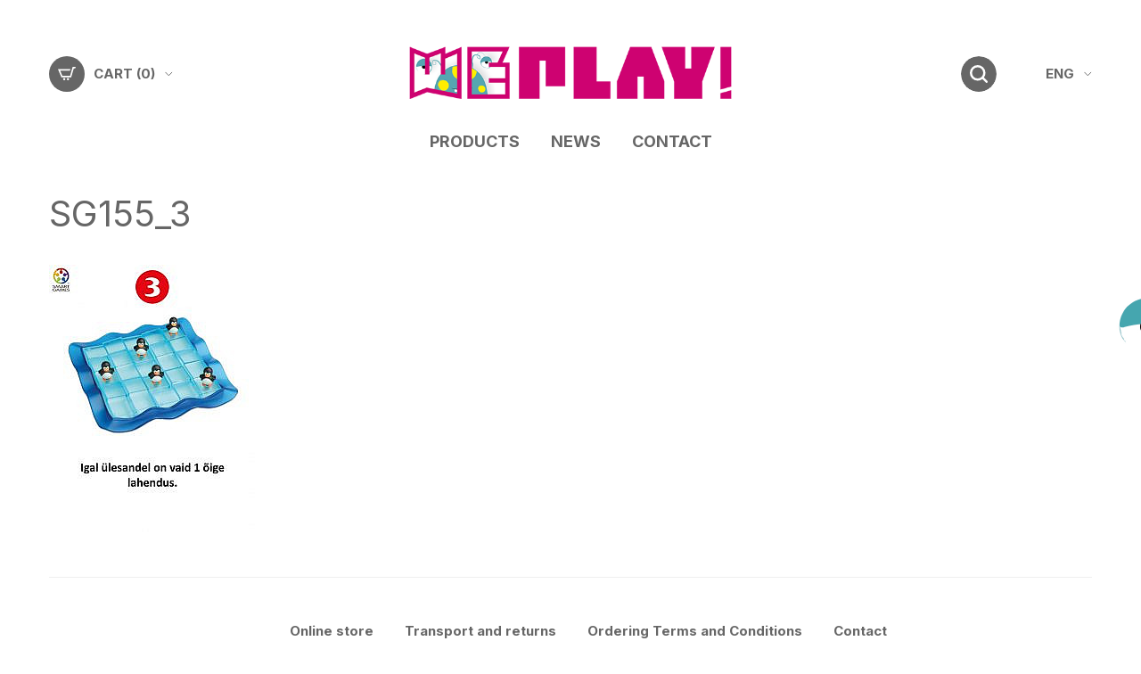

--- FILE ---
content_type: text/html; charset=UTF-8
request_url: https://weplay.ee/en/?attachment_id=67377
body_size: 12142
content:
<!DOCTYPE html><html lang="en-US" class="no-js"><head> <meta charset="utf-8"> <meta http-equiv="X-UA-Compatible" content="IE=edge"> <meta name="viewport" content="width=device-width, initial-scale=1.0, maximum-scale=1.0, user-scalable=no"/> <meta name="format-detection" content="telephone=no"> <meta name='robots' content='index, follow, max-image-preview:large, max-snippet:-1, max-video-preview:-1'/><link rel="alternate" hreflang="et" href="https://weplay.ee/?attachment_id=67376"/><link rel="alternate" hreflang="en-us" href="https://weplay.ee/en/?attachment_id=67377"/><link rel="alternate" hreflang="x-default" href="https://weplay.ee/?attachment_id=67376"/>  <title>SG155_3 | WePlay!</title> <link rel="canonical" href="https://weplay.ee/en/"/> <meta property="og:locale" content="en_US"/> <meta property="og:type" content="article"/> <meta property="og:title" content="SG155_3 | WePlay!"/> <meta property="og:url" content="https://weplay.ee/en/"/> <meta property="og:site_name" content="WePlay!"/> <meta property="article:modified_time" content="2020-08-17T06:48:02+00:00"/> <meta property="og:image" content="https://weplay.ee/en/"/> <meta property="og:image:width" content="600"/> <meta property="og:image:height" content="780"/> <meta property="og:image:type" content="image/jpeg"/> <script type="application/ld+json" class="yoast-schema-graph">{"@context":"https://schema.org","@graph":[{"@type":"WebPage","@id":"https://weplay.ee/en/","url":"https://weplay.ee/en/","name":"SG155_3 | WePlay!","isPartOf":{"@id":"https://weplay.ee/#website"},"primaryImageOfPage":{"@id":"https://weplay.ee/en/#primaryimage"},"image":{"@id":"https://weplay.ee/en/#primaryimage"},"thumbnailUrl":"https://weplay.ee/wp-content/uploads/2020/04/SG155_3.jpg","datePublished":"2020-04-25T11:54:18+00:00","dateModified":"2020-08-17T06:48:02+00:00","breadcrumb":{"@id":"https://weplay.ee/en/#breadcrumb"},"inLanguage":"en-US","potentialAction":[{"@type":"ReadAction","target":["https://weplay.ee/en/"]}]},{"@type":"ImageObject","inLanguage":"en-US","@id":"https://weplay.ee/en/#primaryimage","url":"https://weplay.ee/wp-content/uploads/2020/04/SG155_3.jpg","contentUrl":"https://weplay.ee/wp-content/uploads/2020/04/SG155_3.jpg","width":600,"height":780},{"@type":"BreadcrumbList","@id":"https://weplay.ee/en/#breadcrumb","itemListElement":[{"@type":"ListItem","position":1,"name":"WePlay!","item":"https://weplay.ee/en/"},{"@type":"ListItem","position":2,"name":"Educational games","item":"https://weplay.ee/en/Product category/educational-games/"},{"@type":"ListItem","position":3,"name":"Riddles","item":"https://weplay.ee/en/Product category/educational-games/riddles/"},{"@type":"ListItem","position":4,"name":"SmartGames Pingviinid jääl","item":"https://weplay.ee/en/product/smartgames-pingviinid-jaal/"},{"@type":"ListItem","position":5,"name":"SG155_3"}]},{"@type":"WebSite","@id":"https://weplay.ee/#website","url":"https://weplay.ee/","name":"WePlay!","description":"","publisher":{"@id":"https://weplay.ee/#organization"},"potentialAction":[{"@type":"SearchAction","target":{"@type":"EntryPoint","urlTemplate":"https://weplay.ee/?s={search_term_string}"},"query-input":{"@type":"PropertyValueSpecification","valueRequired":true,"valueName":"search_term_string"}}],"inLanguage":"en-US"},{"@type":"Organization","@id":"https://weplay.ee/#organization","name":"WePlay!","url":"https://weplay.ee/","logo":{"@type":"ImageObject","inLanguage":"en-US","@id":"https://weplay.ee/#/schema/logo/image/","url":"https://weplay.ee/wp-content/uploads/2024/02/Logo-removebg-preview.png","contentUrl":"https://weplay.ee/wp-content/uploads/2024/02/Logo-removebg-preview.png","width":500,"height":500,"caption":"WePlay!"},"image":{"@id":"https://weplay.ee/#/schema/logo/image/"}}]}</script> <script type='application/javascript'  id='pys-version-script'>console.log('PixelYourSite Free version 11.1.4.1');</script><link rel='dns-prefetch' href='//fonts.googleapis.com'/><link rel="alternate" title="oEmbed (JSON)" type="application/json+oembed" href="https://weplay.ee/en/wp-json/oembed/1.0/embed?url=https%3A%2F%2Fweplay.ee%2Fen%2F%3Fattachment_id%3D67377"/><link rel="alternate" title="oEmbed (XML)" type="text/xml+oembed" href="https://weplay.ee/en/wp-json/oembed/1.0/embed?url=https%3A%2F%2Fweplay.ee%2Fen%2F%3Fattachment_id%3D67377&#038;format=xml"/>  <script src="//www.googletagmanager.com/gtag/js?id=G-B6KB172G5V"  data-cfasync="false" data-wpfc-render="false" type="text/javascript" async></script> <script data-cfasync="false" data-wpfc-render="false" type="text/javascript">
				var mi_version = '9.10.0';
				var mi_track_user = true;
				var mi_no_track_reason = '';
								var MonsterInsightsDefaultLocations = {"page_location":"https:\/\/weplay.ee\/en\/?attachment_id=67377"};
								if ( typeof MonsterInsightsPrivacyGuardFilter === 'function' ) {
					var MonsterInsightsLocations = (typeof MonsterInsightsExcludeQuery === 'object') ? MonsterInsightsPrivacyGuardFilter( MonsterInsightsExcludeQuery ) : MonsterInsightsPrivacyGuardFilter( MonsterInsightsDefaultLocations );
				} else {
					var MonsterInsightsLocations = (typeof MonsterInsightsExcludeQuery === 'object') ? MonsterInsightsExcludeQuery : MonsterInsightsDefaultLocations;
				}

								var disableStrs = [
										'ga-disable-G-B6KB172G5V',
									];

				/* Function to detect opted out users */
				function __gtagTrackerIsOptedOut() {
					for (var index = 0; index < disableStrs.length; index++) {
						if (document.cookie.indexOf(disableStrs[index] + '=true') > -1) {
							return true;
						}
					}

					return false;
				}

				/* Disable tracking if the opt-out cookie exists. */
				if (__gtagTrackerIsOptedOut()) {
					for (var index = 0; index < disableStrs.length; index++) {
						window[disableStrs[index]] = true;
					}
				}

				/* Opt-out function */
				function __gtagTrackerOptout() {
					for (var index = 0; index < disableStrs.length; index++) {
						document.cookie = disableStrs[index] + '=true; expires=Thu, 31 Dec 2099 23:59:59 UTC; path=/';
						window[disableStrs[index]] = true;
					}
				}

				if ('undefined' === typeof gaOptout) {
					function gaOptout() {
						__gtagTrackerOptout();
					}
				}
								window.dataLayer = window.dataLayer || [];

				window.MonsterInsightsDualTracker = {
					helpers: {},
					trackers: {},
				};
				if (mi_track_user) {
					function __gtagDataLayer() {
						dataLayer.push(arguments);
					}

					function __gtagTracker(type, name, parameters) {
						if (!parameters) {
							parameters = {};
						}

						if (parameters.send_to) {
							__gtagDataLayer.apply(null, arguments);
							return;
						}

						if (type === 'event') {
														parameters.send_to = monsterinsights_frontend.v4_id;
							var hookName = name;
							if (typeof parameters['event_category'] !== 'undefined') {
								hookName = parameters['event_category'] + ':' + name;
							}

							if (typeof MonsterInsightsDualTracker.trackers[hookName] !== 'undefined') {
								MonsterInsightsDualTracker.trackers[hookName](parameters);
							} else {
								__gtagDataLayer('event', name, parameters);
							}
							
						} else {
							__gtagDataLayer.apply(null, arguments);
						}
					}

					__gtagTracker('js', new Date());
					__gtagTracker('set', {
						'developer_id.dZGIzZG': true,
											});
					if ( MonsterInsightsLocations.page_location ) {
						__gtagTracker('set', MonsterInsightsLocations);
					}
										__gtagTracker('config', 'G-B6KB172G5V', {"forceSSL":"true","link_attribution":"true"} );
										window.gtag = __gtagTracker;										(function () {
						/* https://developers.google.com/analytics/devguides/collection/analyticsjs/ */
						/* ga and __gaTracker compatibility shim. */
						var noopfn = function () {
							return null;
						};
						var newtracker = function () {
							return new Tracker();
						};
						var Tracker = function () {
							return null;
						};
						var p = Tracker.prototype;
						p.get = noopfn;
						p.set = noopfn;
						p.send = function () {
							var args = Array.prototype.slice.call(arguments);
							args.unshift('send');
							__gaTracker.apply(null, args);
						};
						var __gaTracker = function () {
							var len = arguments.length;
							if (len === 0) {
								return;
							}
							var f = arguments[len - 1];
							if (typeof f !== 'object' || f === null || typeof f.hitCallback !== 'function') {
								if ('send' === arguments[0]) {
									var hitConverted, hitObject = false, action;
									if ('event' === arguments[1]) {
										if ('undefined' !== typeof arguments[3]) {
											hitObject = {
												'eventAction': arguments[3],
												'eventCategory': arguments[2],
												'eventLabel': arguments[4],
												'value': arguments[5] ? arguments[5] : 1,
											}
										}
									}
									if ('pageview' === arguments[1]) {
										if ('undefined' !== typeof arguments[2]) {
											hitObject = {
												'eventAction': 'page_view',
												'page_path': arguments[2],
											}
										}
									}
									if (typeof arguments[2] === 'object') {
										hitObject = arguments[2];
									}
									if (typeof arguments[5] === 'object') {
										Object.assign(hitObject, arguments[5]);
									}
									if ('undefined' !== typeof arguments[1].hitType) {
										hitObject = arguments[1];
										if ('pageview' === hitObject.hitType) {
											hitObject.eventAction = 'page_view';
										}
									}
									if (hitObject) {
										action = 'timing' === arguments[1].hitType ? 'timing_complete' : hitObject.eventAction;
										hitConverted = mapArgs(hitObject);
										__gtagTracker('event', action, hitConverted);
									}
								}
								return;
							}

							function mapArgs(args) {
								var arg, hit = {};
								var gaMap = {
									'eventCategory': 'event_category',
									'eventAction': 'event_action',
									'eventLabel': 'event_label',
									'eventValue': 'event_value',
									'nonInteraction': 'non_interaction',
									'timingCategory': 'event_category',
									'timingVar': 'name',
									'timingValue': 'value',
									'timingLabel': 'event_label',
									'page': 'page_path',
									'location': 'page_location',
									'title': 'page_title',
									'referrer' : 'page_referrer',
								};
								for (arg in args) {
																		if (!(!args.hasOwnProperty(arg) || !gaMap.hasOwnProperty(arg))) {
										hit[gaMap[arg]] = args[arg];
									} else {
										hit[arg] = args[arg];
									}
								}
								return hit;
							}

							try {
								f.hitCallback();
							} catch (ex) {
							}
						};
						__gaTracker.create = newtracker;
						__gaTracker.getByName = newtracker;
						__gaTracker.getAll = function () {
							return [];
						};
						__gaTracker.remove = noopfn;
						__gaTracker.loaded = true;
						window['__gaTracker'] = __gaTracker;
					})();
									} else {
										console.log("");
					(function () {
						function __gtagTracker() {
							return null;
						}

						window['__gtagTracker'] = __gtagTracker;
						window['gtag'] = __gtagTracker;
					})();
									}
			</script>  <style id='wp-img-auto-sizes-contain-inline-css' type='text/css'>img:is([sizes=auto i],[sizes^="auto," i]){contain-intrinsic-size:3000px 1500px}/*# sourceURL=wp-img-auto-sizes-contain-inline-css */</style><link rel='stylesheet' id='admin_outofstock_css-css' href='https://weplay.ee/wp-content/plugins/woo-out-of-stock-products/admin/inc/admin-outofstock.css?ver=6.9' type='text/css' media='all'/><link rel='stylesheet' id='outofstock_css-css' href='https://weplay.ee/wp-content/plugins/woo-out-of-stock-products/inc/outofstock.css?ver=6.9' type='text/css' media='all'/><link rel='stylesheet' id='wp-block-library-css' href='https://weplay.ee/wp-includes/css/dist/block-library/style.min.css?ver=6.9' type='text/css' media='all'/><link rel='stylesheet' id='wc-blocks-style-css' href='https://weplay.ee/wp-content/plugins/woocommerce/assets/client/blocks/wc-blocks.css?ver=wc-10.1.3' type='text/css' media='all' />
<style id='global-styles-inline-css' type='text/css'>
:root{--wp--preset--aspect-ratio--square: 1;--wp--preset--aspect-ratio--4-3: 4/3;--wp--preset--aspect-ratio--3-4: 3/4;--wp--preset--aspect-ratio--3-2: 3/2;--wp--preset--aspect-ratio--2-3: 2/3;--wp--preset--aspect-ratio--16-9: 16/9;--wp--preset--aspect-ratio--9-16: 9/16;--wp--preset--color--black: #000000;--wp--preset--color--cyan-bluish-gray: #abb8c3;--wp--preset--color--white: #ffffff;--wp--preset--color--pale-pink: #f78da7;--wp--preset--color--vivid-red: #cf2e2e;--wp--preset--color--luminous-vivid-orange: #ff6900;--wp--preset--color--luminous-vivid-amber: #fcb900;--wp--preset--color--light-green-cyan: #7bdcb5;--wp--preset--color--vivid-green-cyan: #00d084;--wp--preset--color--pale-cyan-blue: #8ed1fc;--wp--preset--color--vivid-cyan-blue: #0693e3;--wp--preset--color--vivid-purple: #9b51e0;--wp--preset--gradient--vivid-cyan-blue-to-vivid-purple: linear-gradient(135deg,rgb(6,147,227) 0%,rgb(155,81,224) 100%);--wp--preset--gradient--light-green-cyan-to-vivid-green-cyan: linear-gradient(135deg,rgb(122,220,180) 0%,rgb(0,208,130) 100%);--wp--preset--gradient--luminous-vivid-amber-to-luminous-vivid-orange: linear-gradient(135deg,rgb(252,185,0) 0%,rgb(255,105,0) 100%);--wp--preset--gradient--luminous-vivid-orange-to-vivid-red: linear-gradient(135deg,rgb(255,105,0) 0%,rgb(207,46,46) 100%);--wp--preset--gradient--very-light-gray-to-cyan-bluish-gray: linear-gradient(135deg,rgb(238,238,238) 0%,rgb(169,184,195) 100%);--wp--preset--gradient--cool-to-warm-spectrum: linear-gradient(135deg,rgb(74,234,220) 0%,rgb(151,120,209) 20%,rgb(207,42,186) 40%,rgb(238,44,130) 60%,rgb(251,105,98) 80%,rgb(254,248,76) 100%);--wp--preset--gradient--blush-light-purple: linear-gradient(135deg,rgb(255,206,236) 0%,rgb(152,150,240) 100%);--wp--preset--gradient--blush-bordeaux: linear-gradient(135deg,rgb(254,205,165) 0%,rgb(254,45,45) 50%,rgb(107,0,62) 100%);--wp--preset--gradient--luminous-dusk: linear-gradient(135deg,rgb(255,203,112) 0%,rgb(199,81,192) 50%,rgb(65,88,208) 100%);--wp--preset--gradient--pale-ocean: linear-gradient(135deg,rgb(255,245,203) 0%,rgb(182,227,212) 50%,rgb(51,167,181) 100%);--wp--preset--gradient--electric-grass: linear-gradient(135deg,rgb(202,248,128) 0%,rgb(113,206,126) 100%);--wp--preset--gradient--midnight: linear-gradient(135deg,rgb(2,3,129) 0%,rgb(40,116,252) 100%);--wp--preset--font-size--small: 13px;--wp--preset--font-size--medium: 20px;--wp--preset--font-size--large: 36px;--wp--preset--font-size--x-large: 42px;--wp--preset--spacing--20: 0.44rem;--wp--preset--spacing--30: 0.67rem;--wp--preset--spacing--40: 1rem;--wp--preset--spacing--50: 1.5rem;--wp--preset--spacing--60: 2.25rem;--wp--preset--spacing--70: 3.38rem;--wp--preset--spacing--80: 5.06rem;--wp--preset--shadow--natural: 6px 6px 9px rgba(0, 0, 0, 0.2);--wp--preset--shadow--deep: 12px 12px 50px rgba(0, 0, 0, 0.4);--wp--preset--shadow--sharp: 6px 6px 0px rgba(0, 0, 0, 0.2);--wp--preset--shadow--outlined: 6px 6px 0px -3px rgb(255, 255, 255), 6px 6px rgb(0, 0, 0);--wp--preset--shadow--crisp: 6px 6px 0px rgb(0, 0, 0);}:where(.is-layout-flex){gap: 0.5em;}:where(.is-layout-grid){gap: 0.5em;}body .is-layout-flex{display: flex;}.is-layout-flex{flex-wrap: wrap;align-items: center;}.is-layout-flex > :is(*, div){margin: 0;}body .is-layout-grid{display: grid;}.is-layout-grid > :is(*, div){margin: 0;}:where(.wp-block-columns.is-layout-flex){gap: 2em;}:where(.wp-block-columns.is-layout-grid){gap: 2em;}:where(.wp-block-post-template.is-layout-flex){gap: 1.25em;}:where(.wp-block-post-template.is-layout-grid){gap: 1.25em;}.has-black-color{color: var(--wp--preset--color--black) !important;}.has-cyan-bluish-gray-color{color: var(--wp--preset--color--cyan-bluish-gray) !important;}.has-white-color{color: var(--wp--preset--color--white) !important;}.has-pale-pink-color{color: var(--wp--preset--color--pale-pink) !important;}.has-vivid-red-color{color: var(--wp--preset--color--vivid-red) !important;}.has-luminous-vivid-orange-color{color: var(--wp--preset--color--luminous-vivid-orange) !important;}.has-luminous-vivid-amber-color{color: var(--wp--preset--color--luminous-vivid-amber) !important;}.has-light-green-cyan-color{color: var(--wp--preset--color--light-green-cyan) !important;}.has-vivid-green-cyan-color{color: var(--wp--preset--color--vivid-green-cyan) !important;}.has-pale-cyan-blue-color{color: var(--wp--preset--color--pale-cyan-blue) !important;}.has-vivid-cyan-blue-color{color: var(--wp--preset--color--vivid-cyan-blue) !important;}.has-vivid-purple-color{color: var(--wp--preset--color--vivid-purple) !important;}.has-black-background-color{background-color: var(--wp--preset--color--black) !important;}.has-cyan-bluish-gray-background-color{background-color: var(--wp--preset--color--cyan-bluish-gray) !important;}.has-white-background-color{background-color: var(--wp--preset--color--white) !important;}.has-pale-pink-background-color{background-color: var(--wp--preset--color--pale-pink) !important;}.has-vivid-red-background-color{background-color: var(--wp--preset--color--vivid-red) !important;}.has-luminous-vivid-orange-background-color{background-color: var(--wp--preset--color--luminous-vivid-orange) !important;}.has-luminous-vivid-amber-background-color{background-color: var(--wp--preset--color--luminous-vivid-amber) !important;}.has-light-green-cyan-background-color{background-color: var(--wp--preset--color--light-green-cyan) !important;}.has-vivid-green-cyan-background-color{background-color: var(--wp--preset--color--vivid-green-cyan) !important;}.has-pale-cyan-blue-background-color{background-color: var(--wp--preset--color--pale-cyan-blue) !important;}.has-vivid-cyan-blue-background-color{background-color: var(--wp--preset--color--vivid-cyan-blue) !important;}.has-vivid-purple-background-color{background-color: var(--wp--preset--color--vivid-purple) !important;}.has-black-border-color{border-color: var(--wp--preset--color--black) !important;}.has-cyan-bluish-gray-border-color{border-color: var(--wp--preset--color--cyan-bluish-gray) !important;}.has-white-border-color{border-color: var(--wp--preset--color--white) !important;}.has-pale-pink-border-color{border-color: var(--wp--preset--color--pale-pink) !important;}.has-vivid-red-border-color{border-color: var(--wp--preset--color--vivid-red) !important;}.has-luminous-vivid-orange-border-color{border-color: var(--wp--preset--color--luminous-vivid-orange) !important;}.has-luminous-vivid-amber-border-color{border-color: var(--wp--preset--color--luminous-vivid-amber) !important;}.has-light-green-cyan-border-color{border-color: var(--wp--preset--color--light-green-cyan) !important;}.has-vivid-green-cyan-border-color{border-color: var(--wp--preset--color--vivid-green-cyan) !important;}.has-pale-cyan-blue-border-color{border-color: var(--wp--preset--color--pale-cyan-blue) !important;}.has-vivid-cyan-blue-border-color{border-color: var(--wp--preset--color--vivid-cyan-blue) !important;}.has-vivid-purple-border-color{border-color: var(--wp--preset--color--vivid-purple) !important;}.has-vivid-cyan-blue-to-vivid-purple-gradient-background{background: var(--wp--preset--gradient--vivid-cyan-blue-to-vivid-purple) !important;}.has-light-green-cyan-to-vivid-green-cyan-gradient-background{background: var(--wp--preset--gradient--light-green-cyan-to-vivid-green-cyan) !important;}.has-luminous-vivid-amber-to-luminous-vivid-orange-gradient-background{background: var(--wp--preset--gradient--luminous-vivid-amber-to-luminous-vivid-orange) !important;}.has-luminous-vivid-orange-to-vivid-red-gradient-background{background: var(--wp--preset--gradient--luminous-vivid-orange-to-vivid-red) !important;}.has-very-light-gray-to-cyan-bluish-gray-gradient-background{background: var(--wp--preset--gradient--very-light-gray-to-cyan-bluish-gray) !important;}.has-cool-to-warm-spectrum-gradient-background{background: var(--wp--preset--gradient--cool-to-warm-spectrum) !important;}.has-blush-light-purple-gradient-background{background: var(--wp--preset--gradient--blush-light-purple) !important;}.has-blush-bordeaux-gradient-background{background: var(--wp--preset--gradient--blush-bordeaux) !important;}.has-luminous-dusk-gradient-background{background: var(--wp--preset--gradient--luminous-dusk) !important;}.has-pale-ocean-gradient-background{background: var(--wp--preset--gradient--pale-ocean) !important;}.has-electric-grass-gradient-background{background: var(--wp--preset--gradient--electric-grass) !important;}.has-midnight-gradient-background{background: var(--wp--preset--gradient--midnight) !important;}.has-small-font-size{font-size: var(--wp--preset--font-size--small) !important;}.has-medium-font-size{font-size: var(--wp--preset--font-size--medium) !important;}.has-large-font-size{font-size: var(--wp--preset--font-size--large) !important;}.has-x-large-font-size{font-size: var(--wp--preset--font-size--x-large) !important;}
/*# sourceURL=global-styles-inline-css */
</style>
<style id='classic-theme-styles-inline-css' type='text/css'>/*! This file is auto-generated */.wp-block-button__link{color:#fff;background-color:#32373c;border-radius:9999px;box-shadow:none;text-decoration:none;padding:calc(.667em + 2px) calc(1.333em + 2px);font-size:1.125em}.wp-block-file__button{background:#32373c;color:#fff;text-decoration:none}/*# sourceURL=/wp-includes/css/classic-themes.min.css */</style><link rel='stylesheet' id='contact-form-7-bootstrap-style-css' href='https://weplay.ee/wp-content/plugins/bootstrap-for-contact-form-7/assets/dist/css/style.min.css?ver=6.9' type='text/css' media='all'/><link rel='stylesheet' id='smntcswcqb-style-css' href='https://weplay.ee/wp-content/plugins/smntcs-woocommerce-quantity-buttons/style.css?ver=2.6' type='text/css' media='screen'/><link rel='stylesheet' id='woo-advanced-discounts-css' href='https://weplay.ee/wp-content/plugins/woo-advanced-discounts/public/css/wad-public.css?ver=2.32.3' type='text/css' media='all'/><link rel='stylesheet' id='o-tooltip-css' href='https://weplay.ee/wp-content/plugins/woo-advanced-discounts/public/css/tooltip.min.css?ver=2.32.3' type='text/css' media='all'/><style id='woocommerce-inline-inline-css' type='text/css'>.woocommerce form .form-row .required { visibility: visible; }/*# sourceURL=woocommerce-inline-inline-css */</style><link rel='stylesheet' id='montonio-style-css' href='https://weplay.ee/wp-content/plugins/montonio-for-woocommerce/assets/css/montonio-style.css?ver=9.2.2' type='text/css' media='all'/><link rel='stylesheet' id='brands-styles-css' href='https://weplay.ee/wp-content/plugins/woocommerce/assets/css/brands.css?ver=10.1.3' type='text/css' media='all'/><link rel='stylesheet' id='google-fonts-css' href='https://fonts.googleapis.com/css?family=Inter%3A300%2C400%2C500%2C600%2C700%2C800%2C900&#038;display=swap&#038;ver=6.9' type='text/css' media='all'/><link rel='stylesheet' id='slick-css' href='https://weplay.ee/wp-content/themes/lauraashley/theme/js/slick/slick.css' type='text/css' media='all'/><link rel='stylesheet' id='ama-css' href='https://weplay.ee/wp-content/themes/lauraashley/theme/css/theme.css?ver=1644830087' type='text/css' media='all'/><link rel='stylesheet' id='ari-fancybox-css' href='https://weplay.ee/wp-content/plugins/ari-fancy-lightbox/assets/fancybox/jquery.fancybox.min.css?ver=1.8.20' type='text/css' media='all'/><script type="text/javascript" src="https://weplay.ee/wp-content/plugins/google-analytics-for-wordpress/assets/js/frontend-gtag.min.js?ver=9.10.0" id="monsterinsights-frontend-script-js" async="async" data-wp-strategy="async"></script><script data-cfasync="false" data-wpfc-render="false" type="text/javascript" id='monsterinsights-frontend-script-js-extra'>/* <![CDATA[ */
var monsterinsights_frontend = {"js_events_tracking":"true","download_extensions":"doc,pdf,ppt,zip,xls,docx,pptx,xlsx","inbound_paths":"[{\"path\":\"\\\/go\\\/\",\"label\":\"affiliate\"},{\"path\":\"\\\/recommend\\\/\",\"label\":\"affiliate\"}]","home_url":"https:\/\/weplay.ee\/en\/","hash_tracking":"false","v4_id":"G-B6KB172G5V"};/* ]]> */
</script><script type="text/javascript" src="https://weplay.ee/wp-includes/js/jquery/jquery.min.js?ver=3.7.1" id="jquery-core-js"></script><script type="text/javascript" src="https://weplay.ee/wp-includes/js/jquery/jquery-migrate.min.js?ver=3.4.1" id="jquery-migrate-js"></script><script type="text/javascript" src="https://weplay.ee/wp-content/plugins/woo-advanced-discounts/public/js/wad-public.js?ver=2.32.3" id="woo-advanced-discounts-js"></script><script type="text/javascript" src="https://weplay.ee/wp-content/plugins/woo-advanced-discounts/public/js/tooltip.min.js?ver=2.32.3" id="o-tooltip-js"></script><script type="text/javascript" src="https://weplay.ee/wp-content/plugins/woocommerce/assets/js/jquery-blockui/jquery.blockUI.min.js?ver=2.7.0-wc.10.1.3" id="jquery-blockui-js" defer="defer" data-wp-strategy="defer"></script><script type="text/javascript" id="wc-add-to-cart-js-extra">
/* <![CDATA[ */
var wc_add_to_cart_params = {"ajax_url":"/wp-admin/admin-ajax.php?lang=en","wc_ajax_url":"/en/?wc-ajax=%%endpoint%%","i18n_view_cart":"View cart","cart_url":"https://weplay.ee/en/cart/","is_cart":"","cart_redirect_after_add":"no"};
//# sourceURL=wc-add-to-cart-js-extra
/* ]]> */
</script><script type="text/javascript" src="https://weplay.ee/wp-content/plugins/woocommerce/assets/js/frontend/add-to-cart.min.js?ver=10.1.3" id="wc-add-to-cart-js" defer="defer" data-wp-strategy="defer"></script><script type="text/javascript" src="https://weplay.ee/wp-content/plugins/woocommerce/assets/js/js-cookie/js.cookie.min.js?ver=2.1.4-wc.10.1.3" id="js-cookie-js" defer="defer" data-wp-strategy="defer"></script><script type="text/javascript" id="woocommerce-js-extra">
/* <![CDATA[ */
var woocommerce_params = {"ajax_url":"/wp-admin/admin-ajax.php?lang=en","wc_ajax_url":"/en/?wc-ajax=%%endpoint%%","i18n_password_show":"Show password","i18n_password_hide":"Hide password"};
//# sourceURL=woocommerce-js-extra
/* ]]> */
</script><script type="text/javascript" src="https://weplay.ee/wp-content/plugins/woocommerce/assets/js/frontend/woocommerce.min.js?ver=10.1.3" id="woocommerce-js" defer="defer" data-wp-strategy="defer"></script><script type="text/javascript" src="https://weplay.ee/wp-content/plugins/sitepress-multilingual-cms/templates/language-switchers/legacy-dropdown-click/script.min.js?ver=1" id="wpml-legacy-dropdown-click-0-js"></script><script type="text/javascript" src="https://weplay.ee/wp-content/plugins/pixelyoursite/dist/scripts/jquery.bind-first-0.2.3.min.js?ver=0.2.3" id="jquery-bind-first-js"></script><script type="text/javascript" src="https://weplay.ee/wp-content/plugins/pixelyoursite/dist/scripts/js.cookie-2.1.3.min.js?ver=2.1.3" id="js-cookie-pys-js"></script><script type="text/javascript" src="https://weplay.ee/wp-content/plugins/pixelyoursite/dist/scripts/tld.min.js?ver=2.3.1" id="js-tld-js"></script><script type="text/javascript" id="pys-js-extra">
/* <![CDATA[ */
var pysOptions = {"staticEvents":{"facebook":{"init_event":[{"delay":0,"type":"static","ajaxFire":false,"name":"PageView","pixelIds":["455995895540565"],"eventID":"95583de9-d053-4089-8a2d-9d5c2b4f36f9","params":{"page_title":"SG155_3","post_type":"attachment","post_id":67377,"plugin":"PixelYourSite","user_role":"guest","event_url":"weplay.ee/en/"},"e_id":"init_event","ids":[],"hasTimeWindow":false,"timeWindow":0,"woo_order":"","edd_order":""}]}},"dynamicEvents":{"automatic_event_form":{"facebook":{"delay":0,"type":"dyn","name":"Form","pixelIds":["455995895540565"],"eventID":"767a171b-06c4-47f8-b6e3-b3ff00799fca","params":{"page_title":"SG155_3","post_type":"attachment","post_id":67377,"plugin":"PixelYourSite","user_role":"guest","event_url":"weplay.ee/en/"},"e_id":"automatic_event_form","ids":[],"hasTimeWindow":false,"timeWindow":0,"woo_order":"","edd_order":""}},"automatic_event_download":{"facebook":{"delay":0,"type":"dyn","name":"Download","extensions":["","doc","exe","js","pdf","ppt","tgz","zip","xls"],"pixelIds":["455995895540565"],"eventID":"c3c19fc4-ecbb-44d7-9a10-5d49ac450014","params":{"page_title":"SG155_3","post_type":"attachment","post_id":67377,"plugin":"PixelYourSite","user_role":"guest","event_url":"weplay.ee/en/"},"e_id":"automatic_event_download","ids":[],"hasTimeWindow":false,"timeWindow":0,"woo_order":"","edd_order":""}},"automatic_event_comment":{"facebook":{"delay":0,"type":"dyn","name":"Comment","pixelIds":["455995895540565"],"eventID":"f82bfe7e-a450-451d-bbc9-3949d0ef196a","params":{"page_title":"SG155_3","post_type":"attachment","post_id":67377,"plugin":"PixelYourSite","user_role":"guest","event_url":"weplay.ee/en/"},"e_id":"automatic_event_comment","ids":[],"hasTimeWindow":false,"timeWindow":0,"woo_order":"","edd_order":""}},"woo_add_to_cart_on_button_click":{"facebook":{"delay":0,"type":"dyn","name":"AddToCart","pixelIds":["455995895540565"],"eventID":"8a58b8f0-2773-4162-8694-4b9a288687d6","params":{"page_title":"SG155_3","post_type":"attachment","post_id":67377,"plugin":"PixelYourSite","user_role":"guest","event_url":"weplay.ee/en/"},"e_id":"woo_add_to_cart_on_button_click","ids":[],"hasTimeWindow":false,"timeWindow":0,"woo_order":"","edd_order":""}}},"triggerEvents":[],"triggerEventTypes":[],"facebook":{"pixelIds":["455995895540565"],"advancedMatching":[],"advancedMatchingEnabled":false,"removeMetadata":false,"wooVariableAsSimple":false,"serverApiEnabled":false,"wooCRSendFromServer":false,"send_external_id":null,"enabled_medical":false,"do_not_track_medical_param":["event_url","post_title","page_title","landing_page","content_name","categories","category_name","tags"],"meta_ldu":false},"debug":"","siteUrl":"https://weplay.ee","ajaxUrl":"https://weplay.ee/wp-admin/admin-ajax.php","ajax_event":"736e50d729","enable_remove_download_url_param":"1","cookie_duration":"7","last_visit_duration":"60","enable_success_send_form":"","ajaxForServerEvent":"1","ajaxForServerStaticEvent":"1","useSendBeacon":"1","send_external_id":"1","external_id_expire":"180","track_cookie_for_subdomains":"1","google_consent_mode":"1","gdpr":{"ajax_enabled":false,"all_disabled_by_api":false,"facebook_disabled_by_api":false,"analytics_disabled_by_api":false,"google_ads_disabled_by_api":false,"pinterest_disabled_by_api":false,"bing_disabled_by_api":false,"reddit_disabled_by_api":false,"externalID_disabled_by_api":false,"facebook_prior_consent_enabled":true,"analytics_prior_consent_enabled":true,"google_ads_prior_consent_enabled":null,"pinterest_prior_consent_enabled":true,"bing_prior_consent_enabled":true,"cookiebot_integration_enabled":false,"cookiebot_facebook_consent_category":"marketing","cookiebot_analytics_consent_category":"statistics","cookiebot_tiktok_consent_category":"marketing","cookiebot_google_ads_consent_category":"marketing","cookiebot_pinterest_consent_category":"marketing","cookiebot_bing_consent_category":"marketing","consent_magic_integration_enabled":false,"real_cookie_banner_integration_enabled":false,"cookie_notice_integration_enabled":false,"cookie_law_info_integration_enabled":false,"analytics_storage":{"enabled":true,"value":"granted","filter":false},"ad_storage":{"enabled":true,"value":"granted","filter":false},"ad_user_data":{"enabled":true,"value":"granted","filter":false},"ad_personalization":{"enabled":true,"value":"granted","filter":false}},"cookie":{"disabled_all_cookie":false,"disabled_start_session_cookie":false,"disabled_advanced_form_data_cookie":false,"disabled_landing_page_cookie":false,"disabled_first_visit_cookie":false,"disabled_trafficsource_cookie":false,"disabled_utmTerms_cookie":false,"disabled_utmId_cookie":false},"tracking_analytics":{"TrafficSource":"direct","TrafficLanding":"undefined","TrafficUtms":[],"TrafficUtmsId":[]},"GATags":{"ga_datalayer_type":"default","ga_datalayer_name":"dataLayerPYS"},"woo":{"enabled":true,"enabled_save_data_to_orders":true,"addToCartOnButtonEnabled":true,"addToCartOnButtonValueEnabled":true,"addToCartOnButtonValueOption":"price","singleProductId":null,"removeFromCartSelector":"form.woocommerce-cart-form .remove","addToCartCatchMethod":"add_cart_js","is_order_received_page":false,"containOrderId":false},"edd":{"enabled":false},"cache_bypass":"1768820746"};
//# sourceURL=pys-js-extra
/* ]]> */
</script><script type="text/javascript" src="https://weplay.ee/wp-content/plugins/pixelyoursite/dist/scripts/public.js?ver=11.1.4.1" id="pys-js"></script><script type="text/javascript" id="ari-fancybox-js-extra">
/* <![CDATA[ */
var ARI_FANCYBOX = {"lightbox":{"animationDuration":500,"autoFocus":false,"backFocus":false,"trapFocus":false,"thumbs":{"hideOnClose":false},"touch":{"vertical":true,"momentum":true},"buttons":["slideShow","fullScreen","thumbs","close"],"lang":"custom","i18n":{"custom":{"PREV":"Previous","NEXT":"Next","PLAY_START":"Start slideshow (P)","PLAY_STOP":"Stop slideshow (P)","FULL_SCREEN":"Full screen (F)","THUMBS":"Thumbnails (G)","ZOOM":"Zoom","CLOSE":"Close (Esc)","ERROR":"The requested content cannot be loaded. \u003Cbr/\u003E Please try again later."}}},"convert":{"images":{"convert":true,"post_grouping":true,"grouping_selector":"a.slick-slide\r\n.blocks-gallery-item a.ari-fancybox\r\na.prod-img"},"woocommerce":{"convert":true},"pdf":{"convert":true}},"mobile":{},"slideshow":{},"deeplinking":{},"integration":{},"share":{"enabled":false,"ignoreTypes":["iframe","inline"]},"comments":{"showOnStart":false,"supportedTypes":["image"]},"protect":{},"extra":{},"viewers":{"pdfjs":{"url":"https://weplay.ee/wp-content/plugins/ari-fancy-lightbox/assets/pdfjs/web/viewer.html"}},"messages":{"share_facebook_title":"Share on Facebook","share_twitter_title":"Share on Twitter","share_gplus_title":"Share on Google+","share_pinterest_title":"Share on Pinterest","share_linkedin_title":"Share on LinkedIn","share_vk_title":"Share on VK","share_email_title":"Send by e-mail","download_title":"Download","comments":"Comments"}};
//# sourceURL=ari-fancybox-js-extra
/* ]]> */
</script><script type="text/javascript" src="https://weplay.ee/wp-content/plugins/ari-fancy-lightbox/assets/fancybox/jquery.fancybox.min.js?ver=1.8.20" id="ari-fancybox-js"></script><link rel="https://api.w.org/" href="https://weplay.ee/en/wp-json/"/><link rel="alternate" title="JSON" type="application/json" href="https://weplay.ee/en/wp-json/wp/v2/media/67377"/><style type="text/css">BODY .fancybox-container{z-index:200000}BODY .fancybox-is-open .fancybox-bg{opacity:0.87}BODY .fancybox-bg {background-color:#0f0f11}BODY .fancybox-thumbs {background-color:#ffffff}</style> <style type="text/css"> div.wpcf7 .ajax-loader { background-image: url('https://weplay.ee/wp-content/plugins/contact-form-7/images/ajax-loader.gif'); } </style> <noscript><style>.woocommerce-product-gallery{ opacity: 1 !important; }</style></noscript> <noscript><style>.lazyload[data-src]{display:none !important;}</style></noscript><style>.lazyload{background-image:none !important;}.lazyload:before{background-image:none !important;}</style><link rel="icon" href="https://weplay.ee/wp-content/uploads/2024/02/cropped-Untitled-design-32x32.png" sizes="32x32"/><link rel="icon" href="https://weplay.ee/wp-content/uploads/2024/02/cropped-Untitled-design-192x192.png" sizes="192x192"/><link rel="apple-touch-icon" href="https://weplay.ee/wp-content/uploads/2024/02/cropped-Untitled-design-180x180.png"/><meta name="msapplication-TileImage" content="https://weplay.ee/wp-content/uploads/2024/02/cropped-Untitled-design-270x270.png"/> <style type="text/css" id="wp-custom-css"> #esto_calculator { display: none;}.footer-items { display: none;} </style> <!--[if lt IE 9]> <script src="https://oss.maxcdn.com/html5shiv/3.7.2/html5shiv.min.js"></script> <script src="https://oss.maxcdn.com/respond/1.4.2/respond.min.js"></script> <![endif]--> <script async src="https://www.googletagmanager.com/gtag/js?id=G-B6KB172G5V">
</script><script>
  window.dataLayer = window.dataLayer || [];
  function gtag(){dataLayer.push(arguments);}
  gtag('js', new Date());

  gtag('config', 'G-B6KB172G5V');
</script><script>
!function(f,b,e,v,n,t,s)
{if(f.fbq)return;n=f.fbq=function(){n.callMethod?
n.callMethod.apply(n,arguments):n.queue.push(arguments)};
if(!f._fbq)f._fbq=n;n.push=n;n.loaded=!0;n.version='2.0';
n.queue=[];t=b.createElement(e);t.async=!0;
t.src=v;s=b.getElementsByTagName(e)[0];
s.parentNode.insertBefore(t,s)}(window, document,'script',
'https://connect.facebook.net/en_US/fbevents.js');
fbq('init', '266212143184299');
fbq('track', 'PageView');
</script><noscript><img height="1" width="1" style="display:none"src="https://www.facebook.com/tr?id=266212143184299&ev=PageView&noscript=1"/></noscript></head><body class="attachment wp-singular attachment-template-default single single-attachment postid-67377 attachmentid-67377 attachment-jpeg wp-theme-lauraashley theme-lauraashley woocommerce-no-js"><div id="wrapper"><header id="header" role="header"> <div class="header-inner"> <div class="header-top"> <div class="header-top-left"> <div id="header-cart"> <div class="cart-widget"> <a class="header-cart-link" href="https://weplay.ee/en/cart/" title="Cart"> <div class="cart-image"></div> <span class="cart-title">Cart</span> <span class="cart-amount">(0)</span> </a> </div> </div> </div> <div id="header-logo"> <a href="https://weplay.ee/en/"> <img src="[data-uri]" alt="" data-src="https://weplay.ee/wp-content/themes/lauraashley/theme/images/weplay-logo.png" decoding="async" class="lazyload" data-eio-rwidth="370" data-eio-rheight="65" /><noscript><img src="https://weplay.ee/wp-content/themes/lauraashley/theme/images/weplay-logo.png" alt="" data-eio="l" /></noscript> </a> </div> <div class="header-top-right"> <div class="header-search"> <form role="search" method="get" class="search-form" action="https://weplay.ee/en/"> <label> <span class="screen-reader-text">Search for:</span> <input type="search" class="search-field" placeholder="Search &hellip;" name="s"/> </label> <input type="submit" class="search-submit" value="Search"/> </form> </div> <div class="header-wpml-selector"> <div class="wpml-ls-statics-shortcode_actions wpml-ls wpml-ls-legacy-dropdown-click js-wpml-ls-legacy-dropdown-click"> <ul role="menu"> <li class="wpml-ls-slot-shortcode_actions wpml-ls-item wpml-ls-item-en wpml-ls-current-language wpml-ls-last-item wpml-ls-item-legacy-dropdown-click" role="none"> <a href="#" class="js-wpml-ls-item-toggle wpml-ls-item-toggle" role="menuitem" title="Switch to ENG"> <span class="wpml-ls-native" role="menuitem">ENG</span></a> <ul class="js-wpml-ls-sub-menu wpml-ls-sub-menu" role="menu"> <li class="wpml-ls-slot-shortcode_actions wpml-ls-item wpml-ls-item-et wpml-ls-first-item" role="none"> <a href="https://weplay.ee/?attachment_id=67376" class="wpml-ls-link" role="menuitem" aria-label="Switch to EST" title="Switch to EST"> <span class="wpml-ls-display">EST</span></a> </li> </ul> </li> </ul></div> </div> </div> </div> <div class="header-bottom"> <div id="header-items"> <nav id="primary-menu" class="menu-peamenuu-eng-container"><ul id="menu-peamenuu-eng" ><li id="menu-item-70120" class="menu-item menu-item-type-post_type menu-item-object-page menu-item-70120"><a href="https://weplay.ee/en/online-store/">Products</a></li><li id="menu-item-72243" class="menu-item menu-item-type-taxonomy menu-item-object-category menu-item-72243"><a href="https://weplay.ee/en/uncategorized/">News</a></li><li id="menu-item-72242" class="menu-item menu-item-type-post_type menu-item-object-page menu-item-72242"><a href="https://weplay.ee/en/contact/">Contact</a></li></ul></nav> </div> </div> <button id="mobile-toggle" type="button" class="icon"> <span class="menui top-menu"></span> <span class="menui mid-menu"></span> <span class="menui bot-menu"></span> </button> </div></header> <section id="content"> <article id="post-67377" class="post-67377 attachment type-attachment status-inherit hentry"><div class="entry-header"><h1 class="entry-title">SG155_3</h1></div><div class="gb-content-wrap"><p class="attachment"><a href='https://weplay.ee/wp-content/uploads/2020/04/SG155_3.jpg'><img fetchpriority="high" decoding="async" width="231" height="300" src="[data-uri]" class="attachment-medium size-medium lazyload" alt=""   data-src="https://weplay.ee/wp-content/uploads/2020/04/SG155_3-231x300.jpg" data-srcset="https://weplay.ee/wp-content/uploads/2020/04/SG155_3-231x300.jpg 231w, https://weplay.ee/wp-content/uploads/2020/04/SG155_3-77x100.jpg 77w, https://weplay.ee/wp-content/uploads/2020/04/SG155_3.jpg 600w" data-sizes="auto" data-eio-rwidth="231" data-eio-rheight="300" /><noscript><img fetchpriority="high" decoding="async" width="231" height="300" src="https://weplay.ee/wp-content/uploads/2020/04/SG155_3-231x300.jpg" class="attachment-medium size-medium" alt="" srcset="https://weplay.ee/wp-content/uploads/2020/04/SG155_3-231x300.jpg 231w, https://weplay.ee/wp-content/uploads/2020/04/SG155_3-77x100.jpg 77w, https://weplay.ee/wp-content/uploads/2020/04/SG155_3.jpg 600w" sizes="(max-width: 231px) 100vw, 231px" data-eio="l" /></noscript></a></p></div></article> </section><footer id="footer"> <div class="footer-inner"> <nav class="footer-nav"><ul id="menu-jaluse-menuu-eng" class="footer-menu"><li id="menu-item-72239" class="menu-item menu-item-type-post_type menu-item-object-page menu-item-72239"><a href="https://weplay.ee/en/online-store/">Online store</a></li><li id="menu-item-72238" class="menu-item menu-item-type-post_type menu-item-object-page menu-item-72238"><a href="https://weplay.ee/en/transport-and-returns/">Transport and returns</a></li><li id="menu-item-72250" class="menu-item menu-item-type-post_type menu-item-object-page menu-item-72250"><a href="https://weplay.ee/en/ordering-terms-and-conditions/">Ordering Terms and Conditions</a></li><li id="menu-item-72244" class="menu-item menu-item-type-post_type menu-item-object-page menu-item-72244"><a href="https://weplay.ee/en/contact/">Contact</a></li></ul></nav><div class="footer-items"><span class="footer-item strong"><strong>LA Baltic OÜ</strong></span><span class="footer-item link"><a href="https://lauraashley.ee/en/shop/" >Shop</a></span><span class="footer-item link"><a href="https://lauraashley.ee/wp-content/uploads/2019/08/37595LAST_Combined_Franchise_compressed.pdf" >Online catalogue</a></span><span class="footer-item link"><a href="https://lauraashley.ee/en/transport-ja-tagastamine/" >Returns and transport</a></span><span class="footer-item link"><a href="https://lauraashley.ee/en/tellimistingimused/" >Ordering Terms and Conditions</a></span><span class="footer-item link"><a href="https://lauraashley.ee/en/contact/" >Contact</a></span></div> </div></footer></div><script type="speculationrules">
{"prefetch":[{"source":"document","where":{"and":[{"href_matches":"/en/*"},{"not":{"href_matches":["/wp-*.php","/wp-admin/*","/wp-content/uploads/*","/wp-content/*","/wp-content/plugins/*","/wp-content/themes/lauraashley/*","/en/*\\?(.+)"]}},{"not":{"selector_matches":"a[rel~=\"nofollow\"]"}},{"not":{"selector_matches":".no-prefetch, .no-prefetch a"}}]},"eagerness":"conservative"}]}
</script> <style type="text/css"> .outofstock .images a:before { background-image: url(https://imgur.com/a/9XuazRV); /*background-color: rgba(255,255,255,.3);*/ background-repeat: no-repeat; background-position: center top; display: inherit !important; opacity: .8; z-index: 1 !important; float: none; clear: both; } .products .outofstock a:before { background-image: url(https://imgur.com/a/9XuazRV); /*background-color: rgba(255,255,255,.3);*/ background-repeat: no-repeat; background-position: center top; display: inherit !important; opacity: .8; z-index: 1 !important; float: none; clear: both; } .products .outofstock .button:before { background:none !important; display: inherit !important; } .outofstock .images .thumbnails a:before { background:none !important; display: inherit !important; } </style> <noscript><img height="1" width="1" style="display: none;" src="https://www.facebook.com/tr?id=455995895540565&ev=PageView&noscript=1&cd%5Bpage_title%5D=SG155_3&cd%5Bpost_type%5D=attachment&cd%5Bpost_id%5D=67377&cd%5Bplugin%5D=PixelYourSite&cd%5Buser_role%5D=guest&cd%5Bevent_url%5D=weplay.ee%2Fen%2F" alt=""></noscript> <script type='text/javascript'>
		(function () {
			var c = document.body.className;
			c = c.replace(/woocommerce-no-js/, 'woocommerce-js');
			document.body.className = c;
		})();
	</script> <script type="text/javascript" id="eio-lazy-load-js-before">
/* <![CDATA[ */
var eio_lazy_vars = {"exactdn_domain":"","skip_autoscale":0,"bg_min_dpr":1.1,"threshold":0,"use_dpr":1};
//# sourceURL=eio-lazy-load-js-before
/* ]]> */
</script><script type="text/javascript" src="https://weplay.ee/wp-content/plugins/ewww-image-optimizer/includes/lazysizes.min.js?ver=830" id="eio-lazy-load-js" async="async" data-wp-strategy="async"></script><script type="text/javascript" src="https://weplay.ee/wp-includes/js/dist/hooks.min.js?ver=dd5603f07f9220ed27f1" id="wp-hooks-js"></script><script type="text/javascript" src="https://weplay.ee/wp-includes/js/dist/i18n.min.js?ver=c26c3dc7bed366793375" id="wp-i18n-js"></script><script type="text/javascript" id="wp-i18n-js-after">
/* <![CDATA[ */
wp.i18n.setLocaleData( { 'text direction\u0004ltr': [ 'ltr' ] } );
//# sourceURL=wp-i18n-js-after
/* ]]> */
</script><script type="text/javascript" src="https://weplay.ee/wp-content/plugins/contact-form-7/includes/swv/js/index.js?ver=6.1.1" id="swv-js"></script><script type="text/javascript" id="contact-form-7-js-before">
/* <![CDATA[ */
var wpcf7 = {
    "api": {
        "root": "https:\/\/weplay.ee\/en\/wp-json\/",
        "namespace": "contact-form-7\/v1"
    },
    "cached": 1
};
//# sourceURL=contact-form-7-js-before
/* ]]> */
</script><script type="text/javascript" src="https://weplay.ee/wp-content/plugins/contact-form-7/includes/js/index.js?ver=6.1.1" id="contact-form-7-js"></script><script type="text/javascript" src="https://weplay.ee/wp-includes/js/jquery/jquery.form.min.js?ver=4.3.0" id="jquery-form-js"></script><script type="text/javascript" src="https://weplay.ee/wp-content/plugins/bootstrap-for-contact-form-7/assets/dist/js/scripts.min.js?ver=1.4.8" id="contact-form-7-bootstrap-js"></script><script type="text/javascript" src="https://weplay.ee/wp-content/plugins/smntcs-woocommerce-quantity-buttons/button-handler.js?ver=2.6" id="smntcswcqb-script-js"></script><script type="text/javascript" src="https://weplay.ee/wp-includes/js/jquery/ui/core.min.js?ver=1.13.3" id="jquery-ui-core-js"></script><script type="text/javascript" id="awdr-main-js-extra">
/* <![CDATA[ */
var awdr_params = {"ajaxurl":"https://weplay.ee/wp-admin/admin-ajax.php","nonce":"a4af6f413f","enable_update_price_with_qty":"show_when_matched","refresh_order_review":"0","custom_target_simple_product":"","custom_target_variable_product":"","js_init_trigger":"","awdr_opacity_to_bulk_table":"","awdr_dynamic_bulk_table_status":"0","awdr_dynamic_bulk_table_off":"on","custom_simple_product_id_selector":"","custom_variable_product_id_selector":""};
//# sourceURL=awdr-main-js-extra
/* ]]> */
</script><script type="text/javascript" src="https://weplay.ee/wp-content/plugins/woo-discount-rules/v2/Assets/Js/site_main.js?ver=2.6.13" id="awdr-main-js"></script><script type="text/javascript" src="https://weplay.ee/wp-content/plugins/woo-discount-rules/v2/Assets/Js/awdr-dynamic-price.js?ver=2.6.13" id="awdr-dynamic-price-js"></script><script type="text/javascript" id="cart-widget-js-extra">
/* <![CDATA[ */
var actions = {"is_lang_switched":"1","force_reset":"0"};
//# sourceURL=cart-widget-js-extra
/* ]]> */
</script><script type="text/javascript" src="https://weplay.ee/wp-content/plugins/woocommerce-multilingual/res/js/cart_widget.min.js?ver=5.5.3.1" id="cart-widget-js" defer="defer" data-wp-strategy="defer"></script><script type="text/javascript" src="https://weplay.ee/wp-content/plugins/woocommerce/assets/js/sourcebuster/sourcebuster.min.js?ver=10.1.3" id="sourcebuster-js-js"></script><script type="text/javascript" id="wc-order-attribution-js-extra">
/* <![CDATA[ */
var wc_order_attribution = {"params":{"lifetime":1.0e-5,"session":30,"base64":false,"ajaxurl":"https://weplay.ee/wp-admin/admin-ajax.php","prefix":"wc_order_attribution_","allowTracking":true},"fields":{"source_type":"current.typ","referrer":"current_add.rf","utm_campaign":"current.cmp","utm_source":"current.src","utm_medium":"current.mdm","utm_content":"current.cnt","utm_id":"current.id","utm_term":"current.trm","utm_source_platform":"current.plt","utm_creative_format":"current.fmt","utm_marketing_tactic":"current.tct","session_entry":"current_add.ep","session_start_time":"current_add.fd","session_pages":"session.pgs","session_count":"udata.vst","user_agent":"udata.uag"}};
//# sourceURL=wc-order-attribution-js-extra
/* ]]> */
</script><script type="text/javascript" src="https://weplay.ee/wp-content/plugins/woocommerce/assets/js/frontend/order-attribution.min.js?ver=10.1.3" id="wc-order-attribution-js"></script><script type="text/javascript" src="https://weplay.ee/wp-content/themes/lauraashley/theme/js/bootstrap.bundle.min.js" id="bootstrap.bundle.min-js"></script><script type="text/javascript" src="https://weplay.ee/wp-content/themes/lauraashley/theme/js/slick/slick.min.js" id="slick-js"></script><script type="text/javascript" src="https://weplay.ee/wp-content/themes/lauraashley/theme/js/jquery.scrollbar.min.js" id="jquery.scrollbar.min-js"></script><script type="text/javascript" src="https://weplay.ee/wp-content/themes/lauraashley/theme/js/functions.js" id="ama-js"></script></body></html>

--- FILE ---
content_type: image/svg+xml
request_url: https://weplay.ee/wp-content/themes/lauraashley/theme/images/icons/arrow-d.svg
body_size: 0
content:
<svg xmlns="http://www.w3.org/2000/svg" width="9.414" height="5.182" viewBox="0 0 9.414 5.182">
  <path id="Path_1390" data-name="Path 1390" d="M8,0,3.975,3.975,0,0" transform="translate(0.707 0.707)" fill="none" stroke="#666" stroke-linecap="round" stroke-linejoin="round" stroke-miterlimit="10" stroke-width="1"/>
</svg>


--- FILE ---
content_type: image/svg+xml
request_url: https://weplay.ee/wp-content/themes/lauraashley/theme/images/icons/search.svg
body_size: 33
content:
<svg id="Search" xmlns="http://www.w3.org/2000/svg" width="20" height="20" viewBox="0 0 20 20">
  <path id="Path_2" data-name="Path 2" d="M2.5,8.75A6.189,6.189,0,0,1,8.75,2.5,6.189,6.189,0,0,1,15,8.75,6.189,6.189,0,0,1,8.75,15,6.189,6.189,0,0,1,2.5,8.75ZM17.875,19.625a1.237,1.237,0,0,0,1.75-1.75L15.75,14A8.558,8.558,0,0,0,17.5,8.75,8.7,8.7,0,0,0,8.75,0,8.7,8.7,0,0,0,0,8.75,8.7,8.7,0,0,0,8.75,17.5,8.558,8.558,0,0,0,14,15.75Z" transform="translate(0 0)" fill="#fff"/>
</svg>
